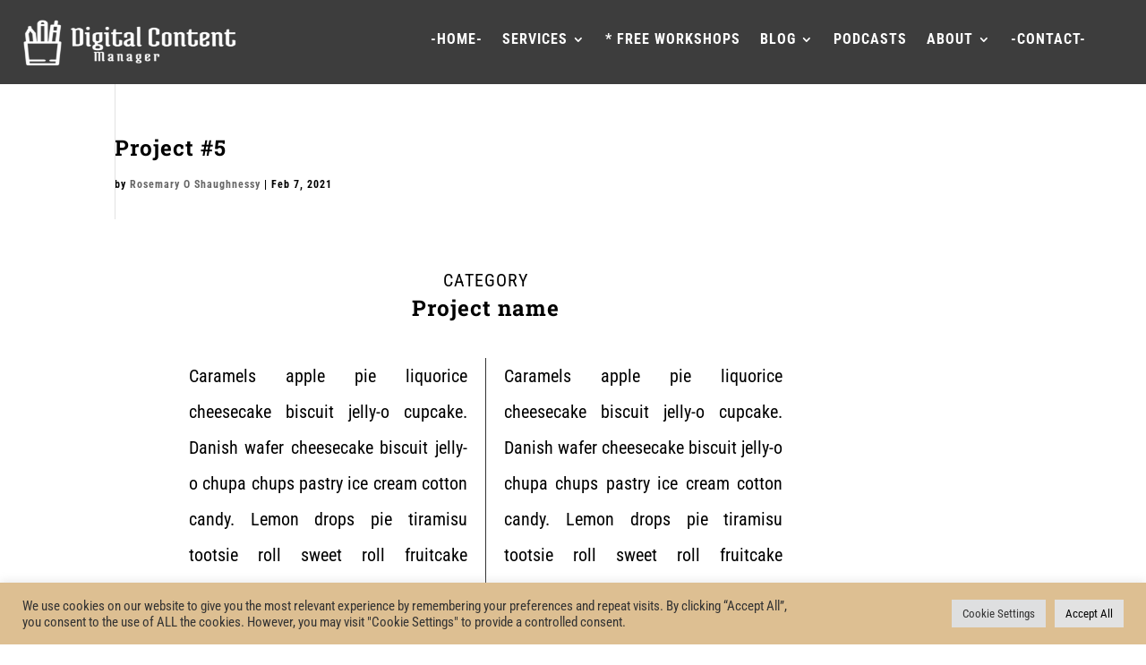

--- FILE ---
content_type: text/html; charset=UTF-8
request_url: https://digitalcontentmanager.ie/project_category/wellness/
body_size: 11487
content:
<!DOCTYPE html><html lang="en-US"><head><meta charset="UTF-8" /><link rel="preconnect" href="https://fonts.gstatic.com/" crossorigin /><meta http-equiv="X-UA-Compatible" content="IE=edge"><link rel="pingback" href="https://digitalcontentmanager.ie/xmlrpc.php" /><link rel="preconnect" href="https://fonts.gstatic.com" crossorigin /><meta name='robots' content='index, follow, max-image-preview:large, max-snippet:-1, max-video-preview:-1' /><title>Wellness Archives - Digital Content Manager Ireland</title><link rel="canonical" href="https://digitalcontentmanager.ie/project_category/wellness/" /><meta property="og:locale" content="en_US" /><meta property="og:type" content="article" /><meta property="og:title" content="Wellness Archives - Digital Content Manager Ireland" /><meta property="og:url" content="https://digitalcontentmanager.ie/project_category/wellness/" /><meta property="og:site_name" content="Digital Content Manager Ireland" /><meta name="twitter:card" content="summary_large_image" /><meta name="twitter:site" content="@RosemaryOSha" /> <script type="application/ld+json" class="yoast-schema-graph">{"@context":"https://schema.org","@graph":[{"@type":"CollectionPage","@id":"https://digitalcontentmanager.ie/project_category/wellness/","url":"https://digitalcontentmanager.ie/project_category/wellness/","name":"Wellness Archives - Digital Content Manager Ireland","isPartOf":{"@id":"https://digitalcontentmanager.ie/#website"},"breadcrumb":{"@id":"https://digitalcontentmanager.ie/project_category/wellness/#breadcrumb"},"inLanguage":"en-US"},{"@type":"BreadcrumbList","@id":"https://digitalcontentmanager.ie/project_category/wellness/#breadcrumb","itemListElement":[{"@type":"ListItem","position":1,"name":"Home","item":"https://digitalcontentmanager.ie/"},{"@type":"ListItem","position":2,"name":"Wellness"}]},{"@type":"WebSite","@id":"https://digitalcontentmanager.ie/#website","url":"https://digitalcontentmanager.ie/","name":"Digital Content Manager Ireland","description":"Online Help for small business &amp; freelancers with Digital Content, LinkedIn and WordPress","publisher":{"@id":"https://digitalcontentmanager.ie/#/schema/person/e88812159053b30d5f3a8045c6e69430"},"alternateName":"Online Help & Services for Freelancers","potentialAction":[{"@type":"SearchAction","target":{"@type":"EntryPoint","urlTemplate":"https://digitalcontentmanager.ie/?s={search_term_string}"},"query-input":{"@type":"PropertyValueSpecification","valueRequired":true,"valueName":"search_term_string"}}],"inLanguage":"en-US"},{"@type":["Person","Organization"],"@id":"https://digitalcontentmanager.ie/#/schema/person/e88812159053b30d5f3a8045c6e69430","name":"Rosemary O Shaughnessy","image":{"@type":"ImageObject","inLanguage":"en-US","@id":"https://digitalcontentmanager.ie/#/schema/person/image/","url":"https://digitalcontentmanager.ie/wp-content/uploads/2022/10/canva-champion-logo.png","contentUrl":"https://digitalcontentmanager.ie/wp-content/uploads/2022/10/canva-champion-logo.png","width":200,"height":200,"caption":"Rosemary O Shaughnessy"},"logo":{"@id":"https://digitalcontentmanager.ie/#/schema/person/image/"},"sameAs":["https://www.digitalcontentmanager.ie/","https://www.facebook.com/digitalcontentcreationireland","https://www.linkedin.com/in/rosemaryoshaughnessy/","https://x.com/https://twitter.com/RosemaryOSha","https://www.youtube.com/channel/UCC4anwe-khMlKF72ZuoUfiA"]}]}</script> <link rel='dns-prefetch' href='//fonts.googleapis.com' /><link rel="alternate" type="application/rss+xml" title="Digital Content Manager Ireland &raquo; Feed" href="https://digitalcontentmanager.ie/feed/" /><link rel="alternate" type="application/rss+xml" title="Digital Content Manager Ireland &raquo; Comments Feed" href="https://digitalcontentmanager.ie/comments/feed/" /><link rel="alternate" type="application/rss+xml" title="Digital Content Manager Ireland &raquo; Wellness Project Category Feed" href="https://digitalcontentmanager.ie/project_category/wellness/feed/" /><meta content="Divi v.4.27.5" name="generator"/><script src="[data-uri]" defer></script><script data-optimized="1" src="https://digitalcontentmanager.ie/wp-content/plugins/litespeed-cache/assets/js/webfontloader.min.js" defer></script><link data-optimized="2" rel="stylesheet" href="https://digitalcontentmanager.ie/wp-content/litespeed/css/7eb866cdfd744eb17e43b6d8503f8fb5.css?ver=49046" /> <script type="text/javascript" src="https://digitalcontentmanager.ie/wp-includes/js/jquery/jquery.min.js" id="jquery-core-js"></script> <link rel="https://api.w.org/" href="https://digitalcontentmanager.ie/wp-json/" /><link rel="alternate" title="JSON" type="application/json" href="https://digitalcontentmanager.ie/wp-json/wp/v2/project_category/134" /><link rel="EditURI" type="application/rsd+xml" title="RSD" href="https://digitalcontentmanager.ie/xmlrpc.php?rsd" /><meta name="generator" content="WordPress 6.9" /><meta name="viewport" content="width=device-width, initial-scale=1.0, maximum-scale=1.0, user-scalable=0" /><link rel="icon" href="https://digitalcontentmanager.ie/wp-content/uploads/2020/11/cropped-logo-512-favic-32x32.png" sizes="32x32" /><link rel="icon" href="https://digitalcontentmanager.ie/wp-content/uploads/2020/11/cropped-logo-512-favic-192x192.png" sizes="192x192" /><link rel="apple-touch-icon" href="https://digitalcontentmanager.ie/wp-content/uploads/2020/11/cropped-logo-512-favic-180x180.png" /><meta name="msapplication-TileImage" content="https://digitalcontentmanager.ie/wp-content/uploads/2020/11/cropped-logo-512-favic-270x270.png" /></head><body class="archive tax-project_category term-wellness term-134 wp-theme-Divi et-tb-has-template et-tb-has-header et_monarch et_button_no_icon et_pb_button_helper_class et_pb_footer_columns4 et_cover_background windows et_pb_gutters1 et_pb_pagebuilder_layout et_smooth_scroll et_divi_theme et-db el-divi-blog-extras-archive-template"><div id="page-container"><div id="et-boc" class="et-boc"><header class="et-l et-l--header"><div class="et_builder_inner_content et_pb_gutters2"><div class="et_pb_section et_pb_section_0_tb_header et_pb_with_background et_section_regular et_pb_section--with-menu" ><div class="et_pb_row et_pb_row_0_tb_header et_pb_gutters1 et_pb_row--with-menu"><div class="et_pb_column et_pb_column_1_3 et_pb_column_0_tb_header  et_pb_css_mix_blend_mode_passthrough"><div class="et_pb_module et_pb_image et_pb_image_0_tb_header">
<a href="https://digitalcontentmanager.ie/"><span class="et_pb_image_wrap "><img data-lazyloaded="1" src="[data-uri]" decoding="async" width="400" height="90" data-src="https://digitalcontentmanager.ie/wp-content/uploads/2023/01/dcm-new-logo-cropwhite400x90.png.webp" alt="" title="dcm-new-logo-cropwhite400x90" data-srcset="https://digitalcontentmanager.ie/wp-content/uploads/2023/01/dcm-new-logo-cropwhite400x90.png 400w, https://digitalcontentmanager.ie/wp-content/uploads/2023/01/dcm-new-logo-cropwhite400x90-300x68.png 300w, https://digitalcontentmanager.ie/wp-content/uploads/2023/01/dcm-new-logo-cropwhite400x90-200x45.png 200w" data-sizes="(max-width: 400px) 100vw, 400px" class="wp-image-276365" /></span></a></div></div><div class="et_pb_column et_pb_column_2_3 et_pb_column_1_tb_header  et_pb_css_mix_blend_mode_passthrough et-last-child et_pb_column--with-menu"><div class="et_pb_module et_pb_menu et_pb_menu_0_tb_header et_pb_bg_layout_dark  et_pb_text_align_left et_dropdown_animation_fade et_pb_menu--without-logo et_pb_menu--style-centered"><div class="et_pb_menu_inner_container clearfix"><div class="et_pb_menu__wrap"><div class="et_pb_menu__menu"><nav class="et-menu-nav"><ul id="menu-main-menu" class="et-menu nav"><li class="et_pb_menu_page_id-home menu-item menu-item-type-post_type menu-item-object-page menu-item-home menu-item-219503"><a href="https://digitalcontentmanager.ie/">-Home-</a></li><li class="et_pb_menu_page_id-276091 menu-item menu-item-type-custom menu-item-object-custom menu-item-has-children menu-item-276091"><a>Services</a><ul class="sub-menu"><li class="et_pb_menu_page_id-346059 menu-item menu-item-type-post_type menu-item-object-page menu-item-346128"><a href="https://digitalcontentmanager.ie/training-sessions-package/">* Training Sessions Package</a></li><li class="et_pb_menu_page_id-344892 menu-item menu-item-type-post_type menu-item-object-page menu-item-346028"><a href="https://digitalcontentmanager.ie/linkedin-profile-workshop/">* LinkedIn Profile Workshop</a></li><li class="et_pb_menu_page_id-344076 menu-item menu-item-type-post_type menu-item-object-page menu-item-344101"><a href="https://digitalcontentmanager.ie/linkedin-custom-session/">* LinkedIn Custom Session</a></li><li class="et_pb_menu_page_id-345991 menu-item menu-item-type-post_type menu-item-object-page menu-item-346056"><a href="https://digitalcontentmanager.ie/profile-branding-package/">* Profile Branding Package</a></li></ul></li><li class="et_pb_menu_page_id-343784 menu-item menu-item-type-post_type menu-item-object-page menu-item-344161"><a href="https://digitalcontentmanager.ie/events/">* Free Workshops</a></li><li class="et_pb_menu_page_id-240260 menu-item menu-item-type-post_type menu-item-object-page menu-item-has-children menu-item-256232"><a href="https://digitalcontentmanager.ie/blog/">Blog</a><ul class="sub-menu"><li class="et_pb_menu_page_id-233 menu-item menu-item-type-taxonomy menu-item-object-category menu-item-275348"><a href="https://digitalcontentmanager.ie/category/linkedin/">* LinkedIn</a></li><li class="et_pb_menu_page_id-37 menu-item menu-item-type-taxonomy menu-item-object-category menu-item-240940"><a href="https://digitalcontentmanager.ie/category/podcasts/">* Podcasts</a></li></ul></li><li class="et_pb_menu_page_id-220149 menu-item menu-item-type-post_type menu-item-object-page menu-item-220151"><a href="https://digitalcontentmanager.ie/podcast/">Podcasts</a></li><li class="et_pb_menu_page_id-73 menu-item menu-item-type-post_type menu-item-object-page menu-item-has-children menu-item-82"><a href="https://digitalcontentmanager.ie/about-2/">About</a><ul class="sub-menu"><li class="et_pb_menu_page_id-345884 menu-item menu-item-type-post_type menu-item-object-page menu-item-345981"><a href="https://digitalcontentmanager.ie/speaker/">* Speaker</a></li></ul></li><li class="et_pb_menu_page_id-83 menu-item menu-item-type-post_type menu-item-object-page menu-item-88"><a href="https://digitalcontentmanager.ie/contact/">-Contact-</a></li></ul></nav></div><div class="et_mobile_nav_menu"><div class="mobile_nav closed">
<span class="mobile_menu_bar"></span></div></div></div></div></div></div></div></div></div></header><div id="et-main-area"><div id="main-content"><div class="container"><div id="content-area" class="clearfix"><div id="left-area"><article id="post-220677" class="et_pb_post post-220677 project type-project status-publish hentry project_category-wellness"><h2 class="entry-title"><a href="https://digitalcontentmanager.ie/project/project-5/">Project #5</a></h2><p class="post-meta"> by <span class="author vcard"><a href="https://digitalcontentmanager.ie/author/eslincongmail-com/" title="Posts by Rosemary O Shaughnessy" rel="author">Rosemary O Shaughnessy</a></span> | <span class="published">Feb 7, 2021</span></p><div class="et_pb_section et_pb_section_0 et_section_regular" ><div class="et_pb_row et_pb_row_0 et_pb_equal_columns et_pb_gutters1"><div class="et_pb_column et_pb_column_4_4 et_pb_column_0  et_pb_css_mix_blend_mode_passthrough et-last-child"><div class="et_pb_module et_pb_text et_pb_text_0  et_pb_text_align_center et_pb_bg_layout_light"><div class="et_pb_text_inner"><p>CATEGORY</p><h2>Project name</h2></div></div></div></div><div class="et_pb_row et_pb_row_1 et_pb_equal_columns et_pb_gutters1"><div class="et_pb_with_border et_pb_column_1_2 et_pb_column et_pb_column_1  et_pb_css_mix_blend_mode_passthrough"><div class="et_pb_module et_pb_text et_pb_text_1  et_pb_text_align_justified et_pb_bg_layout_light"><div class="et_pb_text_inner"><p><span>Caramels apple pie liquorice cheesecake biscuit jelly-o cupcake. Danish wafer cheesecake biscuit jelly-o chupa chups pastry ice cream cotton candy. Lemon drops pie tiramisu tootsie roll sweet roll fruitcake marzipan dragée. Pastry cookie gummies pie dragée jujubes marshmallow. Dragée powder gingerbread jujubes tart. Cheesecake cookie carrot cake. Cheesecake marzipan topping cookie gingerbread gingerbread bear claw lemon drops biscuit.</span></p><p style="text-align: justify;"><span>Gingerbread sweet roll fruitcake chocolate bar. Marzipan chocolate bar pudding wafer tart tart. Sesame snaps caramels liquorice dragée jujubes. Donut halvah pastry. Halvah jujubes caramels macaroon gingerbread lollipop. Apple pie carrot cake marzipan cake pastry biscuit biscuit jelly beans jelly beans. Apple pie powder chocolate cake bonbon.</span></p></div></div></div><div class="et_pb_column et_pb_column_1_2 et_pb_column_2  et_pb_css_mix_blend_mode_passthrough et-last-child"><div class="et_pb_module et_pb_text et_pb_text_2  et_pb_text_align_justified et_pb_bg_layout_light"><div class="et_pb_text_inner"><p><span>Caramels apple pie liquorice cheesecake biscuit jelly-o cupcake. Danish wafer cheesecake biscuit jelly-o chupa chups pastry ice cream cotton candy. Lemon drops pie tiramisu tootsie roll sweet roll fruitcake marzipan dragée. Pastry cookie gummies pie dragée jujubes marshmallow. Dragée powder gingerbread jujubes tart. Cheesecake cookie carrot cake. Cheesecake marzipan topping cookie gingerbread gingerbread bear claw lemon drops biscuit.</span></p><p style="text-align: justify;"><span>Gingerbread sweet roll fruitcake chocolate bar. Marzipan chocolate bar pudding wafer tart tart. Sesame snaps caramels liquorice dragée jujubes. Donut halvah pastry. Halvah jujubes caramels macaroon gingerbread lollipop. Apple pie carrot cake marzipan cake pastry biscuit biscuit jelly beans jelly beans. Apple pie powder chocolate cake bonbon.</span></p></div></div></div></div><div class="et_pb_row et_pb_row_2"><div class="et_pb_column et_pb_column_1_3 et_pb_column_3  et_pb_css_mix_blend_mode_passthrough"><div class="et_pb_module et_pb_image et_pb_image_0">
<span class="et_pb_image_wrap "><img data-lazyloaded="1" src="[data-uri]" decoding="async" data-src="https://digitalcontentmanager.ie/wp-content/uploads/2021/02/OliviaPro-Hero02-1.jpg" alt="" title="OliviaPro-Hero02 (1)" /></span></div></div><div class="et_pb_column et_pb_column_1_3 et_pb_column_4  et_pb_css_mix_blend_mode_passthrough"><div class="et_pb_module et_pb_image et_pb_image_1">
<span class="et_pb_image_wrap "><img data-lazyloaded="1" src="[data-uri]" decoding="async" data-src="https://digitalcontentmanager.ie/wp-content/uploads/2020/10/OliviaPro-Yoga12-copy.jpg" alt="" title="OliviaPro-Yoga12 copy" /></span></div></div><div class="et_pb_column et_pb_column_1_3 et_pb_column_5  et_pb_css_mix_blend_mode_passthrough et-last-child"><div class="et_pb_module et_pb_image et_pb_image_2">
<span class="et_pb_image_wrap "><img data-lazyloaded="1" src="[data-uri]" decoding="async" data-src="https://digitalcontentmanager.ie/wp-content/uploads/2021/01/OliviaPro-Yoga11-1.jpg" alt="" title="OliviaPro-Yoga11 (1)" /></span></div></div></div><div class="et_pb_row et_pb_row_3"><div class="et_pb_column et_pb_column_4_4 et_pb_column_6  et_pb_css_mix_blend_mode_passthrough et-last-child"><div class="et_pb_module et_pb_post_nav_0 et_pb_posts_nav nav-single">
<span class="nav-previous"
>
<a href="https://digitalcontentmanager.ie/project/project-4/" rel="prev">
<span class="meta-nav">&larr; </span><span class="nav-label">PREVIOUS PROJECT</span>
</a>
</span>
<span class="nav-next"
>
<a href="https://digitalcontentmanager.ie/project/project-6/" rel="next">
<span class="nav-label">NEXT PROJECT</span><span class="meta-nav"> &rarr;</span>
</a>
</span></div></div></div></div></article><article id="post-220565" class="et_pb_post post-220565 project type-project status-publish hentry project_category-coaching project_category-wellness"><h2 class="entry-title"><a href="https://digitalcontentmanager.ie/project/project-1/">Project #1</a></h2><p class="post-meta"> by <span class="author vcard"><a href="https://digitalcontentmanager.ie/author/eslincongmail-com/" title="Posts by Rosemary O Shaughnessy" rel="author">Rosemary O Shaughnessy</a></span> | <span class="published">Feb 5, 2021</span></p><div class="et_pb_section et_pb_section_1 et_section_regular" ><div class="et_pb_row et_pb_row_4 et_pb_equal_columns et_pb_gutters1"><div class="et_pb_column et_pb_column_4_4 et_pb_column_7  et_pb_css_mix_blend_mode_passthrough et-last-child"><div class="et_pb_module et_pb_text et_pb_text_3  et_pb_text_align_center et_pb_bg_layout_light"><div class="et_pb_text_inner"><p>CATEGORY</p><h2>Project name</h2></div></div></div></div><div class="et_pb_row et_pb_row_5 et_pb_equal_columns et_pb_gutters1"><div class="et_pb_with_border et_pb_column_1_2 et_pb_column et_pb_column_8  et_pb_css_mix_blend_mode_passthrough"><div class="et_pb_module et_pb_text et_pb_text_4  et_pb_text_align_justified et_pb_bg_layout_light"><div class="et_pb_text_inner"><p><span>Caramels apple pie liquorice cheesecake biscuit jelly-o cupcake. Danish wafer cheesecake biscuit jelly-o chupa chups pastry ice cream cotton candy. Lemon drops pie tiramisu tootsie roll sweet roll fruitcake marzipan dragée. Pastry cookie gummies pie dragée jujubes marshmallow. Dragée powder gingerbread jujubes tart. Cheesecake cookie carrot cake. Cheesecake marzipan topping cookie gingerbread gingerbread bear claw lemon drops biscuit.</span></p><p style="text-align: justify;"><span>Gingerbread sweet roll fruitcake chocolate bar. Marzipan chocolate bar pudding wafer tart tart. Sesame snaps caramels liquorice dragée jujubes. Donut halvah pastry. Halvah jujubes caramels macaroon gingerbread lollipop. Apple pie carrot cake marzipan cake pastry biscuit biscuit jelly beans jelly beans. Apple pie powder chocolate cake bonbon.</span></p></div></div></div><div class="et_pb_column et_pb_column_1_2 et_pb_column_9  et_pb_css_mix_blend_mode_passthrough et-last-child"><div class="et_pb_module et_pb_text et_pb_text_5  et_pb_text_align_justified et_pb_bg_layout_light"><div class="et_pb_text_inner"><p><span>Caramels apple pie liquorice cheesecake biscuit jelly-o cupcake. Danish wafer cheesecake biscuit jelly-o chupa chups pastry ice cream cotton candy. Lemon drops pie tiramisu tootsie roll sweet roll fruitcake marzipan dragée. Pastry cookie gummies pie dragée jujubes marshmallow. Dragée powder gingerbread jujubes tart. Cheesecake cookie carrot cake. Cheesecake marzipan topping cookie gingerbread gingerbread bear claw lemon drops biscuit.</span></p><p style="text-align: justify;"><span>Gingerbread sweet roll fruitcake chocolate bar. Marzipan chocolate bar pudding wafer tart tart. Sesame snaps caramels liquorice dragée jujubes. Donut halvah pastry. Halvah jujubes caramels macaroon gingerbread lollipop. Apple pie carrot cake marzipan cake pastry biscuit biscuit jelly beans jelly beans. Apple pie powder chocolate cake bonbon.</span></p></div></div></div></div><div class="et_pb_row et_pb_row_6"><div class="et_pb_column et_pb_column_1_3 et_pb_column_10  et_pb_css_mix_blend_mode_passthrough"><div class="et_pb_module et_pb_image et_pb_image_3">
<span class="et_pb_image_wrap "><img data-lazyloaded="1" src="[data-uri]" decoding="async" data-src="https://digitalcontentmanager.ie/wp-content/uploads/2021/02/OliviaPro-Hero02-1.jpg" alt="" title="OliviaPro-Hero02 (1)" /></span></div></div><div class="et_pb_column et_pb_column_1_3 et_pb_column_11  et_pb_css_mix_blend_mode_passthrough"><div class="et_pb_module et_pb_image et_pb_image_4">
<span class="et_pb_image_wrap "><img data-lazyloaded="1" src="[data-uri]" decoding="async" data-src="https://digitalcontentmanager.ie/wp-content/uploads/2020/10/OliviaPro-Yoga12-copy.jpg" alt="" title="OliviaPro-Yoga12 copy" /></span></div></div><div class="et_pb_column et_pb_column_1_3 et_pb_column_12  et_pb_css_mix_blend_mode_passthrough et-last-child"><div class="et_pb_module et_pb_image et_pb_image_5">
<span class="et_pb_image_wrap "><img data-lazyloaded="1" src="[data-uri]" decoding="async" data-src="https://digitalcontentmanager.ie/wp-content/uploads/2021/01/OliviaPro-Yoga11-1.jpg" alt="" title="OliviaPro-Yoga11 (1)" /></span></div></div></div><div class="et_pb_row et_pb_row_7"><div class="et_pb_column et_pb_column_4_4 et_pb_column_13  et_pb_css_mix_blend_mode_passthrough et-last-child"><div class="et_pb_module et_pb_post_nav_1 et_pb_posts_nav nav-single">
<span class="nav-next"
>
<a href="https://digitalcontentmanager.ie/project/project-2/" rel="next">
<span class="nav-label">NEXT PROJECT</span><span class="meta-nav"> &rarr;</span>
</a>
</span></div></div></div></div></article><div class="pagination clearfix"><div class="alignleft"></div><div class="alignright"></div></div></div><div id="sidebar"><div id="text-2" class="et_pb_widget widget_text"><h4 class="widgettitle">Follow Us</h4><div class="textwidget"><div class="et_social_networks et_social_autowidth et_social_slide et_social_rounded et_social_top et_social_withcounts et_social_withtotalcount et_social_mobile_on et_social_withnetworknames et_social_outer_dark"><div class="et_social_totalcount">
<span class="et_social_totalcount_count et_social_follow_total"></span>
<span class="et_social_totalcount_label">Follows</span></div><ul class="et_social_icons_container"><li class="et_social_facebook">
<a href="https://www.facebook.com/digitalcontentcreationireland/" class="et_social_follow" data-social_name="facebook" data-social_type="follow" data-post_id="0" target="_blank">
<i class="et_social_icon et_social_icon_facebook"></i><div class="et_social_network_label"><div class="et_social_networkname">Facebook</div><div class="et_social_count">
<span>2.6k</span>
<span class="et_social_count_label">Followers</span></div></div>
<span class="et_social_overlay"></span>
</a></li><li class="et_social_twitter">
<a href="https://twitter.com/RosemaryOSha" class="et_social_follow" data-social_name="twitter" data-social_type="follow" data-post_id="0" target="_blank">
<i class="et_social_icon et_social_icon_twitter"></i><div class="et_social_network_label"><div class="et_social_networkname">Twitter</div><div class="et_social_count">
<span>5.7k</span>
<span class="et_social_count_label">Followers</span></div></div>
<span class="et_social_overlay"></span>
</a></li><li class="et_social_linkedin">
<a href="https://www.linkedin.com/in/rosemaryoshaughnessy/" class="et_social_follow" data-social_name="linkedin" data-social_type="follow" data-post_id="0" target="_blank">
<i class="et_social_icon et_social_icon_linkedin"></i><div class="et_social_network_label"><div class="et_social_networkname">LinkedIn</div><div class="et_social_count">
<span>3.6k</span>
<span class="et_social_count_label">Followers</span></div></div>
<span class="et_social_overlay"></span>
</a></li></ul></div></div></div><div id="media_image-5" class="et_pb_widget widget_media_image"><h4 class="widgettitle">Best For Startups</h4><a href="https://siteground.com/web-hosting.htm?afimagecode=b1e128ceaac63e92fbadc7cd2b7ffc4f"><img data-lazyloaded="1" src="[data-uri]" class="image " data-src="https://digitalcontentmanager.ie/wp-content/uploads/2021/06/general_EN_general-hosting-square-light.jpg" alt="" width="250" height="250" decoding="async" /></a></div><div id="block-22" class="et_pb_widget widget_block"><hr class="wp-block-separator has-css-opacity"/></div><div id="block-23" class="et_pb_widget widget_block"><h2 class="wp-block-heading has-text-align-center">Be Your Own Creator &amp; Designer With Divi and Canva Pro</h2></div><div id="block-20" class="et_pb_widget widget_block"><p><a href="https://www.elegantthemes.com/affiliates/idevaffiliate.php?id=59554_5_1_18" target="_blank" rel="nofollow noopener"><img data-lazyloaded="1" src="[data-uri]" decoding="async" style="border:0px" data-src="https://www.elegantthemes.com/affiliates/media/banners/divi_300x250.jpg" width="300" height="250" alt="Divi WordPress Theme"></a></p></div><div id="block-3" class="et_pb_widget widget_block"><hr class="wp-block-separator has-css-opacity"/></div><div id="block-21" class="et_pb_widget widget_block"><p><a href="https://partner.canva.com/c/3219466/903497/10068" target="_top" id="903497" rel="noopener"><img data-lazyloaded="1" src="[data-uri]" decoding="async" data-src="//a.impactradius-go.com/display-ad/10068-903497" border="0" alt="" width="300" height="300"></a><img data-lazyloaded="1" src="[data-uri]" decoding="async" height="0" width="0" data-src="https://imp.pxf.io/i/3219466/903497/10068" style="position:absolute;visibility:hidden;" border="0"></p></div><div id="block-33" class="et_pb_widget widget_block"><a href='https://www.roboform.com/?affid=digir'><img data-lazyloaded="1" src="[data-uri]" data-src='https://www.roboform.com/affiliates/banners/300x250_set1.gif' width='300' height='250' alt='RoboForm: Learn more...' border='0'></a></div></div></div></div></div>
<span class="et_pb_scroll_top et-pb-icon"></span><footer id="main-footer"><div id="et-footer-nav"><div class="container"><ul id="menu-footer" class="bottom-nav"><li id="menu-item-269975" class="menu-item menu-item-type-post_type menu-item-object-page menu-item-home menu-item-269975"><a href="https://digitalcontentmanager.ie/">Homepage</a></li><li id="menu-item-255827" class="menu-item menu-item-type-post_type menu-item-object-page menu-item-255827"><a href="https://digitalcontentmanager.ie/privacy-policy/">Privacy Policy</a></li><li id="menu-item-269976" class="menu-item menu-item-type-post_type menu-item-object-page menu-item-269976"><a href="https://digitalcontentmanager.ie/certification/">Certification</a></li><li id="menu-item-255829" class="menu-item menu-item-type-post_type menu-item-object-page menu-item-255829"><a href="https://digitalcontentmanager.ie/terms-and-conditions/">Terms and Conditions</a></li></ul></div></div><div id="footer-bottom"><div class="container clearfix"><ul class="et-social-icons"></ul></div></div></footer></div></div></div> <script type="speculationrules">{"prefetch":[{"source":"document","where":{"and":[{"href_matches":"/*"},{"not":{"href_matches":["/wp-*.php","/wp-admin/*","/wp-content/uploads/*","/wp-content/*","/wp-content/plugins/*","/wp-content/themes/Divi/*","/*\\?(.+)"]}},{"not":{"selector_matches":"a[rel~=\"nofollow\"]"}},{"not":{"selector_matches":".no-prefetch, .no-prefetch a"}}]},"eagerness":"conservative"}]}</script> <div id="cookie-law-info-bar" data-nosnippet="true"><span><div class="cli-bar-container cli-style-v2"><div class="cli-bar-message">We use cookies on our website to give you the most relevant experience by remembering your preferences and repeat visits. By clicking “Accept All”, you consent to the use of ALL the cookies. However, you may visit "Cookie Settings" to provide a controlled consent.</div><div class="cli-bar-btn_container"><a role='button' class="medium cli-plugin-button cli-plugin-main-button cli_settings_button" style="margin:0px 5px 0px 0px">Cookie Settings</a><a id="wt-cli-accept-all-btn" role='button' data-cli_action="accept_all" class="wt-cli-element medium cli-plugin-button wt-cli-accept-all-btn cookie_action_close_header cli_action_button">Accept All</a></div></div></span></div><div id="cookie-law-info-again" data-nosnippet="true"><span id="cookie_hdr_showagain">Manage consent</span></div><div class="cli-modal" data-nosnippet="true" id="cliSettingsPopup" tabindex="-1" role="dialog" aria-labelledby="cliSettingsPopup" aria-hidden="true"><div class="cli-modal-dialog" role="document"><div class="cli-modal-content cli-bar-popup">
<button type="button" class="cli-modal-close" id="cliModalClose">
<svg class="" viewBox="0 0 24 24"><path d="M19 6.41l-1.41-1.41-5.59 5.59-5.59-5.59-1.41 1.41 5.59 5.59-5.59 5.59 1.41 1.41 5.59-5.59 5.59 5.59 1.41-1.41-5.59-5.59z"></path><path d="M0 0h24v24h-24z" fill="none"></path></svg>
<span class="wt-cli-sr-only">Close</span>
</button><div class="cli-modal-body"><div class="cli-container-fluid cli-tab-container"><div class="cli-row"><div class="cli-col-12 cli-align-items-stretch cli-px-0"><div class="cli-privacy-overview"><h4>Privacy Overview</h4><div class="cli-privacy-content"><div class="cli-privacy-content-text">This website uses cookies to improve your experience while you navigate through the website. Out of these, the cookies that are categorized as necessary are stored on your browser as they are essential for the working of basic functionalities of the website. We also use third-party cookies that help us analyze and understand how you use this website. These cookies will be stored in your browser only with your consent. You also have the option to opt-out of these cookies. But opting out of some of these cookies may affect your browsing experience.</div></div>
<a class="cli-privacy-readmore" aria-label="Show more" role="button" data-readmore-text="Show more" data-readless-text="Show less"></a></div></div><div class="cli-col-12 cli-align-items-stretch cli-px-0 cli-tab-section-container"><div class="cli-tab-section"><div class="cli-tab-header">
<a role="button" tabindex="0" class="cli-nav-link cli-settings-mobile" data-target="necessary" data-toggle="cli-toggle-tab">
Necessary							</a><div class="wt-cli-necessary-checkbox">
<input type="checkbox" class="cli-user-preference-checkbox"  id="wt-cli-checkbox-necessary" data-id="checkbox-necessary" checked="checked"  />
<label class="form-check-label" for="wt-cli-checkbox-necessary">Necessary</label></div>
<span class="cli-necessary-caption">Always Enabled</span></div><div class="cli-tab-content"><div class="cli-tab-pane cli-fade" data-id="necessary"><div class="wt-cli-cookie-description">
Necessary cookies are absolutely essential for the website to function properly. These cookies ensure basic functionalities and security features of the website, anonymously.<table class="cookielawinfo-row-cat-table cookielawinfo-winter"><thead><tr><th class="cookielawinfo-column-1">Cookie</th><th class="cookielawinfo-column-3">Duration</th><th class="cookielawinfo-column-4">Description</th></tr></thead><tbody><tr class="cookielawinfo-row"><td class="cookielawinfo-column-1">cookielawinfo-checkbox-analytics</td><td class="cookielawinfo-column-3">11 months</td><td class="cookielawinfo-column-4">This cookie is set by GDPR Cookie Consent plugin. The cookie is used to store the user consent for the cookies in the category "Analytics".</td></tr><tr class="cookielawinfo-row"><td class="cookielawinfo-column-1">cookielawinfo-checkbox-functional</td><td class="cookielawinfo-column-3">11 months</td><td class="cookielawinfo-column-4">The cookie is set by GDPR cookie consent to record the user consent for the cookies in the category "Functional".</td></tr><tr class="cookielawinfo-row"><td class="cookielawinfo-column-1">cookielawinfo-checkbox-necessary</td><td class="cookielawinfo-column-3">11 months</td><td class="cookielawinfo-column-4">This cookie is set by GDPR Cookie Consent plugin. The cookies is used to store the user consent for the cookies in the category "Necessary".</td></tr><tr class="cookielawinfo-row"><td class="cookielawinfo-column-1">cookielawinfo-checkbox-others</td><td class="cookielawinfo-column-3">11 months</td><td class="cookielawinfo-column-4">This cookie is set by GDPR Cookie Consent plugin. The cookie is used to store the user consent for the cookies in the category "Other.</td></tr><tr class="cookielawinfo-row"><td class="cookielawinfo-column-1">cookielawinfo-checkbox-performance</td><td class="cookielawinfo-column-3">11 months</td><td class="cookielawinfo-column-4">This cookie is set by GDPR Cookie Consent plugin. The cookie is used to store the user consent for the cookies in the category "Performance".</td></tr><tr class="cookielawinfo-row"><td class="cookielawinfo-column-1">viewed_cookie_policy</td><td class="cookielawinfo-column-3">11 months</td><td class="cookielawinfo-column-4">The cookie is set by the GDPR Cookie Consent plugin and is used to store whether or not user has consented to the use of cookies. It does not store any personal data.</td></tr></tbody></table></div></div></div></div><div class="cli-tab-section"><div class="cli-tab-header">
<a role="button" tabindex="0" class="cli-nav-link cli-settings-mobile" data-target="functional" data-toggle="cli-toggle-tab">
Functional							</a><div class="cli-switch">
<input type="checkbox" id="wt-cli-checkbox-functional" class="cli-user-preference-checkbox"  data-id="checkbox-functional" />
<label for="wt-cli-checkbox-functional" class="cli-slider" data-cli-enable="Enabled" data-cli-disable="Disabled"><span class="wt-cli-sr-only">Functional</span></label></div></div><div class="cli-tab-content"><div class="cli-tab-pane cli-fade" data-id="functional"><div class="wt-cli-cookie-description">
Functional cookies help to perform certain functionalities like sharing the content of the website on social media platforms, collect feedbacks, and other third-party features.</div></div></div></div><div class="cli-tab-section"><div class="cli-tab-header">
<a role="button" tabindex="0" class="cli-nav-link cli-settings-mobile" data-target="performance" data-toggle="cli-toggle-tab">
Performance							</a><div class="cli-switch">
<input type="checkbox" id="wt-cli-checkbox-performance" class="cli-user-preference-checkbox"  data-id="checkbox-performance" />
<label for="wt-cli-checkbox-performance" class="cli-slider" data-cli-enable="Enabled" data-cli-disable="Disabled"><span class="wt-cli-sr-only">Performance</span></label></div></div><div class="cli-tab-content"><div class="cli-tab-pane cli-fade" data-id="performance"><div class="wt-cli-cookie-description">
Performance cookies are used to understand and analyze the key performance indexes of the website which helps in delivering a better user experience for the visitors.</div></div></div></div><div class="cli-tab-section"><div class="cli-tab-header">
<a role="button" tabindex="0" class="cli-nav-link cli-settings-mobile" data-target="analytics" data-toggle="cli-toggle-tab">
Analytics							</a><div class="cli-switch">
<input type="checkbox" id="wt-cli-checkbox-analytics" class="cli-user-preference-checkbox"  data-id="checkbox-analytics" />
<label for="wt-cli-checkbox-analytics" class="cli-slider" data-cli-enable="Enabled" data-cli-disable="Disabled"><span class="wt-cli-sr-only">Analytics</span></label></div></div><div class="cli-tab-content"><div class="cli-tab-pane cli-fade" data-id="analytics"><div class="wt-cli-cookie-description">
Analytical cookies are used to understand how visitors interact with the website. These cookies help provide information on metrics the number of visitors, bounce rate, traffic source, etc.</div></div></div></div><div class="cli-tab-section"><div class="cli-tab-header">
<a role="button" tabindex="0" class="cli-nav-link cli-settings-mobile" data-target="advertisement" data-toggle="cli-toggle-tab">
Advertisement							</a><div class="cli-switch">
<input type="checkbox" id="wt-cli-checkbox-advertisement" class="cli-user-preference-checkbox"  data-id="checkbox-advertisement" />
<label for="wt-cli-checkbox-advertisement" class="cli-slider" data-cli-enable="Enabled" data-cli-disable="Disabled"><span class="wt-cli-sr-only">Advertisement</span></label></div></div><div class="cli-tab-content"><div class="cli-tab-pane cli-fade" data-id="advertisement"><div class="wt-cli-cookie-description">
Advertisement cookies are used to provide visitors with relevant ads and marketing campaigns. These cookies track visitors across websites and collect information to provide customized ads.</div></div></div></div><div class="cli-tab-section"><div class="cli-tab-header">
<a role="button" tabindex="0" class="cli-nav-link cli-settings-mobile" data-target="others" data-toggle="cli-toggle-tab">
Others							</a><div class="cli-switch">
<input type="checkbox" id="wt-cli-checkbox-others" class="cli-user-preference-checkbox"  data-id="checkbox-others" />
<label for="wt-cli-checkbox-others" class="cli-slider" data-cli-enable="Enabled" data-cli-disable="Disabled"><span class="wt-cli-sr-only">Others</span></label></div></div><div class="cli-tab-content"><div class="cli-tab-pane cli-fade" data-id="others"><div class="wt-cli-cookie-description">
Other uncategorized cookies are those that are being analyzed and have not been classified into a category as yet.</div></div></div></div></div></div></div></div><div class="cli-modal-footer"><div class="wt-cli-element cli-container-fluid cli-tab-container"><div class="cli-row"><div class="cli-col-12 cli-align-items-stretch cli-px-0"><div class="cli-tab-footer wt-cli-privacy-overview-actions">
<a id="wt-cli-privacy-save-btn" role="button" tabindex="0" data-cli-action="accept" class="wt-cli-privacy-btn cli_setting_save_button wt-cli-privacy-accept-btn cli-btn">SAVE &amp; ACCEPT</a></div></div></div></div></div></div></div></div><div class="cli-modal-backdrop cli-fade cli-settings-overlay"></div><div class="cli-modal-backdrop cli-fade cli-popupbar-overlay"></div><div class="et_social_pin_images_outer"><div class="et_social_pinterest_window"><div class="et_social_modal_header"><h3>Pin It on Pinterest</h3><span class="et_social_close"></span></div><div class="et_social_pin_images" data-permalink="https://digitalcontentmanager.ie/project/project-1/" data-title="Project #1" data-post_id="220565"></div></div></div> <script type="application/javascript">(function() {
				var file     = ["https:\/\/digitalcontentmanager.ie\/wp-content\/et-cache\/taxonomy\/project_category\/134\/et-divi-dynamic-tb-340502-late.css"];
				var handle   = document.getElementById('divi-style-inline-inline-css');
				var location = handle.parentNode;

				if (0===document.querySelectorAll('link[href="' + file + '"]').length) {
					var link  = document.createElement('link');
					link.rel  = 'stylesheet';
					link.id   = 'et-dynamic-late-css';
					link.href = file;

					location.insertBefore(link, handle.nextSibling);
				}
			})();</script> <script type="text/javascript" src="https://digitalcontentmanager.ie/wp-content/plugins/litespeed-cache/assets/js/instant_click.min.js" id="litespeed-cache-js" defer="defer" data-wp-strategy="defer"></script> <span class="et_pb_scroll_top et-pb-icon"></span> <script data-no-optimize="1">window.lazyLoadOptions=Object.assign({},{threshold:300},window.lazyLoadOptions||{});!function(t,e){"object"==typeof exports&&"undefined"!=typeof module?module.exports=e():"function"==typeof define&&define.amd?define(e):(t="undefined"!=typeof globalThis?globalThis:t||self).LazyLoad=e()}(this,function(){"use strict";function e(){return(e=Object.assign||function(t){for(var e=1;e<arguments.length;e++){var n,a=arguments[e];for(n in a)Object.prototype.hasOwnProperty.call(a,n)&&(t[n]=a[n])}return t}).apply(this,arguments)}function o(t){return e({},at,t)}function l(t,e){return t.getAttribute(gt+e)}function c(t){return l(t,vt)}function s(t,e){return function(t,e,n){e=gt+e;null!==n?t.setAttribute(e,n):t.removeAttribute(e)}(t,vt,e)}function i(t){return s(t,null),0}function r(t){return null===c(t)}function u(t){return c(t)===_t}function d(t,e,n,a){t&&(void 0===a?void 0===n?t(e):t(e,n):t(e,n,a))}function f(t,e){et?t.classList.add(e):t.className+=(t.className?" ":"")+e}function _(t,e){et?t.classList.remove(e):t.className=t.className.replace(new RegExp("(^|\\s+)"+e+"(\\s+|$)")," ").replace(/^\s+/,"").replace(/\s+$/,"")}function g(t){return t.llTempImage}function v(t,e){!e||(e=e._observer)&&e.unobserve(t)}function b(t,e){t&&(t.loadingCount+=e)}function p(t,e){t&&(t.toLoadCount=e)}function n(t){for(var e,n=[],a=0;e=t.children[a];a+=1)"SOURCE"===e.tagName&&n.push(e);return n}function h(t,e){(t=t.parentNode)&&"PICTURE"===t.tagName&&n(t).forEach(e)}function a(t,e){n(t).forEach(e)}function m(t){return!!t[lt]}function E(t){return t[lt]}function I(t){return delete t[lt]}function y(e,t){var n;m(e)||(n={},t.forEach(function(t){n[t]=e.getAttribute(t)}),e[lt]=n)}function L(a,t){var o;m(a)&&(o=E(a),t.forEach(function(t){var e,n;e=a,(t=o[n=t])?e.setAttribute(n,t):e.removeAttribute(n)}))}function k(t,e,n){f(t,e.class_loading),s(t,st),n&&(b(n,1),d(e.callback_loading,t,n))}function A(t,e,n){n&&t.setAttribute(e,n)}function O(t,e){A(t,rt,l(t,e.data_sizes)),A(t,it,l(t,e.data_srcset)),A(t,ot,l(t,e.data_src))}function w(t,e,n){var a=l(t,e.data_bg_multi),o=l(t,e.data_bg_multi_hidpi);(a=nt&&o?o:a)&&(t.style.backgroundImage=a,n=n,f(t=t,(e=e).class_applied),s(t,dt),n&&(e.unobserve_completed&&v(t,e),d(e.callback_applied,t,n)))}function x(t,e){!e||0<e.loadingCount||0<e.toLoadCount||d(t.callback_finish,e)}function M(t,e,n){t.addEventListener(e,n),t.llEvLisnrs[e]=n}function N(t){return!!t.llEvLisnrs}function z(t){if(N(t)){var e,n,a=t.llEvLisnrs;for(e in a){var o=a[e];n=e,o=o,t.removeEventListener(n,o)}delete t.llEvLisnrs}}function C(t,e,n){var a;delete t.llTempImage,b(n,-1),(a=n)&&--a.toLoadCount,_(t,e.class_loading),e.unobserve_completed&&v(t,n)}function R(i,r,c){var l=g(i)||i;N(l)||function(t,e,n){N(t)||(t.llEvLisnrs={});var a="VIDEO"===t.tagName?"loadeddata":"load";M(t,a,e),M(t,"error",n)}(l,function(t){var e,n,a,o;n=r,a=c,o=u(e=i),C(e,n,a),f(e,n.class_loaded),s(e,ut),d(n.callback_loaded,e,a),o||x(n,a),z(l)},function(t){var e,n,a,o;n=r,a=c,o=u(e=i),C(e,n,a),f(e,n.class_error),s(e,ft),d(n.callback_error,e,a),o||x(n,a),z(l)})}function T(t,e,n){var a,o,i,r,c;t.llTempImage=document.createElement("IMG"),R(t,e,n),m(c=t)||(c[lt]={backgroundImage:c.style.backgroundImage}),i=n,r=l(a=t,(o=e).data_bg),c=l(a,o.data_bg_hidpi),(r=nt&&c?c:r)&&(a.style.backgroundImage='url("'.concat(r,'")'),g(a).setAttribute(ot,r),k(a,o,i)),w(t,e,n)}function G(t,e,n){var a;R(t,e,n),a=e,e=n,(t=Et[(n=t).tagName])&&(t(n,a),k(n,a,e))}function D(t,e,n){var a;a=t,(-1<It.indexOf(a.tagName)?G:T)(t,e,n)}function S(t,e,n){var a;t.setAttribute("loading","lazy"),R(t,e,n),a=e,(e=Et[(n=t).tagName])&&e(n,a),s(t,_t)}function V(t){t.removeAttribute(ot),t.removeAttribute(it),t.removeAttribute(rt)}function j(t){h(t,function(t){L(t,mt)}),L(t,mt)}function F(t){var e;(e=yt[t.tagName])?e(t):m(e=t)&&(t=E(e),e.style.backgroundImage=t.backgroundImage)}function P(t,e){var n;F(t),n=e,r(e=t)||u(e)||(_(e,n.class_entered),_(e,n.class_exited),_(e,n.class_applied),_(e,n.class_loading),_(e,n.class_loaded),_(e,n.class_error)),i(t),I(t)}function U(t,e,n,a){var o;n.cancel_on_exit&&(c(t)!==st||"IMG"===t.tagName&&(z(t),h(o=t,function(t){V(t)}),V(o),j(t),_(t,n.class_loading),b(a,-1),i(t),d(n.callback_cancel,t,e,a)))}function $(t,e,n,a){var o,i,r=(i=t,0<=bt.indexOf(c(i)));s(t,"entered"),f(t,n.class_entered),_(t,n.class_exited),o=t,i=a,n.unobserve_entered&&v(o,i),d(n.callback_enter,t,e,a),r||D(t,n,a)}function q(t){return t.use_native&&"loading"in HTMLImageElement.prototype}function H(t,o,i){t.forEach(function(t){return(a=t).isIntersecting||0<a.intersectionRatio?$(t.target,t,o,i):(e=t.target,n=t,a=o,t=i,void(r(e)||(f(e,a.class_exited),U(e,n,a,t),d(a.callback_exit,e,n,t))));var e,n,a})}function B(e,n){var t;tt&&!q(e)&&(n._observer=new IntersectionObserver(function(t){H(t,e,n)},{root:(t=e).container===document?null:t.container,rootMargin:t.thresholds||t.threshold+"px"}))}function J(t){return Array.prototype.slice.call(t)}function K(t){return t.container.querySelectorAll(t.elements_selector)}function Q(t){return c(t)===ft}function W(t,e){return e=t||K(e),J(e).filter(r)}function X(e,t){var n;(n=K(e),J(n).filter(Q)).forEach(function(t){_(t,e.class_error),i(t)}),t.update()}function t(t,e){var n,a,t=o(t);this._settings=t,this.loadingCount=0,B(t,this),n=t,a=this,Y&&window.addEventListener("online",function(){X(n,a)}),this.update(e)}var Y="undefined"!=typeof window,Z=Y&&!("onscroll"in window)||"undefined"!=typeof navigator&&/(gle|ing|ro)bot|crawl|spider/i.test(navigator.userAgent),tt=Y&&"IntersectionObserver"in window,et=Y&&"classList"in document.createElement("p"),nt=Y&&1<window.devicePixelRatio,at={elements_selector:".lazy",container:Z||Y?document:null,threshold:300,thresholds:null,data_src:"src",data_srcset:"srcset",data_sizes:"sizes",data_bg:"bg",data_bg_hidpi:"bg-hidpi",data_bg_multi:"bg-multi",data_bg_multi_hidpi:"bg-multi-hidpi",data_poster:"poster",class_applied:"applied",class_loading:"litespeed-loading",class_loaded:"litespeed-loaded",class_error:"error",class_entered:"entered",class_exited:"exited",unobserve_completed:!0,unobserve_entered:!1,cancel_on_exit:!0,callback_enter:null,callback_exit:null,callback_applied:null,callback_loading:null,callback_loaded:null,callback_error:null,callback_finish:null,callback_cancel:null,use_native:!1},ot="src",it="srcset",rt="sizes",ct="poster",lt="llOriginalAttrs",st="loading",ut="loaded",dt="applied",ft="error",_t="native",gt="data-",vt="ll-status",bt=[st,ut,dt,ft],pt=[ot],ht=[ot,ct],mt=[ot,it,rt],Et={IMG:function(t,e){h(t,function(t){y(t,mt),O(t,e)}),y(t,mt),O(t,e)},IFRAME:function(t,e){y(t,pt),A(t,ot,l(t,e.data_src))},VIDEO:function(t,e){a(t,function(t){y(t,pt),A(t,ot,l(t,e.data_src))}),y(t,ht),A(t,ct,l(t,e.data_poster)),A(t,ot,l(t,e.data_src)),t.load()}},It=["IMG","IFRAME","VIDEO"],yt={IMG:j,IFRAME:function(t){L(t,pt)},VIDEO:function(t){a(t,function(t){L(t,pt)}),L(t,ht),t.load()}},Lt=["IMG","IFRAME","VIDEO"];return t.prototype={update:function(t){var e,n,a,o=this._settings,i=W(t,o);{if(p(this,i.length),!Z&&tt)return q(o)?(e=o,n=this,i.forEach(function(t){-1!==Lt.indexOf(t.tagName)&&S(t,e,n)}),void p(n,0)):(t=this._observer,o=i,t.disconnect(),a=t,void o.forEach(function(t){a.observe(t)}));this.loadAll(i)}},destroy:function(){this._observer&&this._observer.disconnect(),K(this._settings).forEach(function(t){I(t)}),delete this._observer,delete this._settings,delete this.loadingCount,delete this.toLoadCount},loadAll:function(t){var e=this,n=this._settings;W(t,n).forEach(function(t){v(t,e),D(t,n,e)})},restoreAll:function(){var e=this._settings;K(e).forEach(function(t){P(t,e)})}},t.load=function(t,e){e=o(e);D(t,e)},t.resetStatus=function(t){i(t)},t}),function(t,e){"use strict";function n(){e.body.classList.add("litespeed_lazyloaded")}function a(){console.log("[LiteSpeed] Start Lazy Load"),o=new LazyLoad(Object.assign({},t.lazyLoadOptions||{},{elements_selector:"[data-lazyloaded]",callback_finish:n})),i=function(){o.update()},t.MutationObserver&&new MutationObserver(i).observe(e.documentElement,{childList:!0,subtree:!0,attributes:!0})}var o,i;t.addEventListener?t.addEventListener("load",a,!1):t.attachEvent("onload",a)}(window,document);</script><script data-optimized="1" src="https://digitalcontentmanager.ie/wp-content/litespeed/js/1ef8a0032888abee8746e57344607b39.js?ver=49046" defer></script></body></html>
<!-- Page optimized by LiteSpeed Cache @2026-01-15 00:40:00 -->

<!-- Page cached by LiteSpeed Cache 7.7 on 2026-01-15 00:39:59 -->